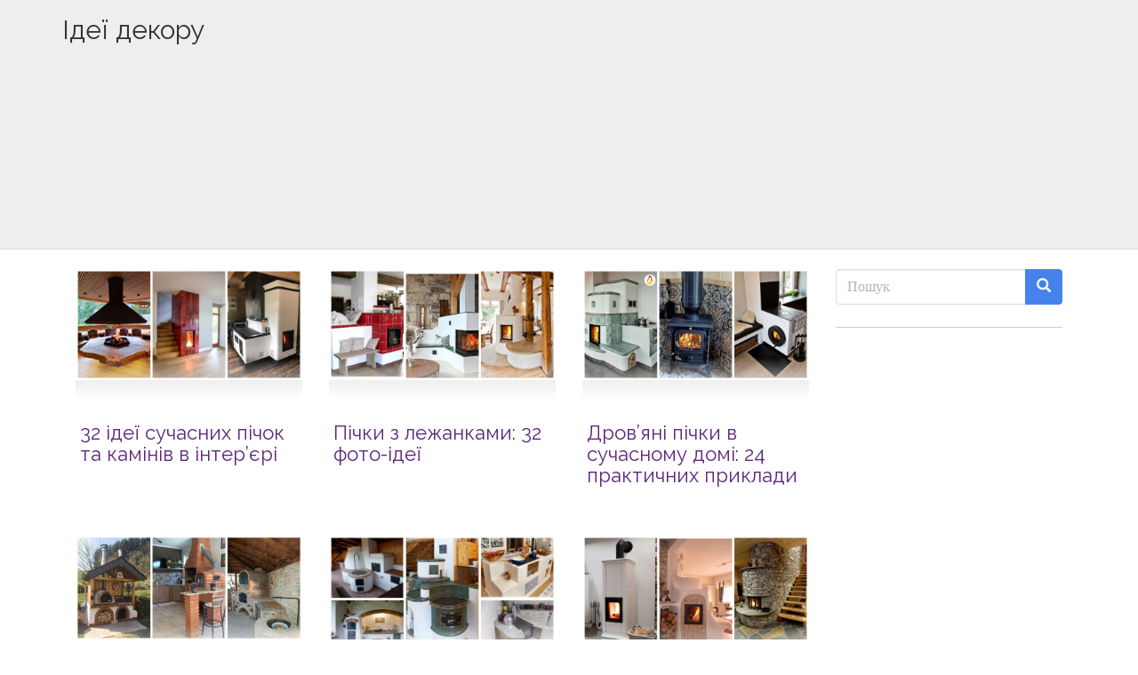

--- FILE ---
content_type: text/html; charset=UTF-8
request_url: https://idei-dekoru.com/tag/%D0%BF%D1%96%D1%87%D0%BA%D0%B8/
body_size: 12609
content:
<!DOCTYPE html>
<!--[if lt IE 7]> <html class="no-js lt-ie9 lt-ie8 lt-ie7" lang="uk"> <![endif]-->
<!--[if IE 7]> <html class="no-js lt-ie9 lt-ie8" lang="uk"> <![endif]-->
<!--[if IE 8]> <html class="no-js lt-ie9" lang="uk"> <![endif]-->
<!--[if gt IE 8]><!--> <html class="no-js" lang="uk"> <!--<![endif]-->
<head>
<meta charset="UTF-8">
<title>пічки Архіви - Ідеї декору</title>
<meta name="viewport" content="width=device-width, initial-scale=1.0">
<link rel="pingback" href="https://idei-dekoru.com/xmlrpc.php" />
<meta name='robots' content='index, follow, max-image-preview:large, max-snippet:-1, max-video-preview:-1' />
<style>img:is([sizes="auto" i], [sizes^="auto," i]) { contain-intrinsic-size: 3000px 1500px }</style>
<!--/ Open Graphite Start for Post ID: 161725 /-->
<meta property="og:locale" content="uk" />
<meta property="og:type" content="" />
<meta property="og:url" content="https://idei-dekoru.com/2024/08/08/32-%d1%96%d0%b4%d0%b5%d1%97-%d1%81%d1%83%d1%87%d0%b0%d1%81%d0%bd%d0%b8%d1%85-%d0%bf%d1%96%d1%87%d0%be%d0%ba-%d1%82%d0%b0-%d0%ba%d0%b0%d0%bc%d1%96%d0%bd%d1%96%d0%b2-%d0%b2-%d1%96%d0%bd%d1%82%d0%b5/" />
<meta property="og:title" content="32 ідеї сучасних пічок та камінів в інтер&#039;єрі" />
<meta property="og:description" content="" />
<meta property="og:site_name" content="Ідеї декору" />
<meta property="og:image" content="https://idei-dekoru.com/wp-content/uploads/2024/08/MyCollages-1-4-2.jpg" />
<meta property="og:image:width" content="1366" />
<meta property="og:image:height" content="668" />
<meta itemprop="description" content="" />
<meta itemprop="image" content="https://idei-dekoru.com/wp-content/uploads/2024/08/MyCollages-1-4-2.jpg" />
<meta name="twitter:card" content="summary" />
<meta name="twitter:url" content="https://idei-dekoru.com/2024/08/08/32-%d1%96%d0%b4%d0%b5%d1%97-%d1%81%d1%83%d1%87%d0%b0%d1%81%d0%bd%d0%b8%d1%85-%d0%bf%d1%96%d1%87%d0%be%d0%ba-%d1%82%d0%b0-%d0%ba%d0%b0%d0%bc%d1%96%d0%bd%d1%96%d0%b2-%d0%b2-%d1%96%d0%bd%d1%82%d0%b5/" />
<meta name="twitter:title" content="32 ідеї сучасних пічок та камінів в інтер&#039;єрі" />
<meta name="twitter:description" content="" />
<meta name="twitter:image" content="https://idei-dekoru.com/wp-content/uploads/2024/08/MyCollages-1-4-2.jpg" />
<meta name="twitter:site" content="Ідеї декору" />
<!--/ Open Graphite End /-->
<!-- This site is optimized with the Yoast SEO plugin v26.1.1 - https://yoast.com/wordpress/plugins/seo/ -->
<link rel="canonical" href="https://idei-dekoru.com/tag/пічки/" />
<meta property="og:locale" content="uk_UA" />
<meta property="og:type" content="article" />
<meta property="og:title" content="пічки Архіви - Ідеї декору" />
<meta property="og:url" content="https://idei-dekoru.com/tag/пічки/" />
<meta property="og:site_name" content="Ідеї декору" />
<meta name="twitter:card" content="summary_large_image" />
<script type="application/ld+json" class="yoast-schema-graph">{"@context":"https://schema.org","@graph":[{"@type":"CollectionPage","@id":"https://idei-dekoru.com/tag/%d0%bf%d1%96%d1%87%d0%ba%d0%b8/","url":"https://idei-dekoru.com/tag/%d0%bf%d1%96%d1%87%d0%ba%d0%b8/","name":"пічки Архіви - Ідеї декору","isPartOf":{"@id":"https://idei-dekoru.com/#website"},"primaryImageOfPage":{"@id":"https://idei-dekoru.com/tag/%d0%bf%d1%96%d1%87%d0%ba%d0%b8/#primaryimage"},"image":{"@id":"https://idei-dekoru.com/tag/%d0%bf%d1%96%d1%87%d0%ba%d0%b8/#primaryimage"},"thumbnailUrl":"https://idei-dekoru.com/wp-content/uploads/2024/08/MyCollages-1-4-2.jpg","breadcrumb":{"@id":"https://idei-dekoru.com/tag/%d0%bf%d1%96%d1%87%d0%ba%d0%b8/#breadcrumb"},"inLanguage":"uk"},{"@type":"ImageObject","inLanguage":"uk","@id":"https://idei-dekoru.com/tag/%d0%bf%d1%96%d1%87%d0%ba%d0%b8/#primaryimage","url":"https://idei-dekoru.com/wp-content/uploads/2024/08/MyCollages-1-4-2.jpg","contentUrl":"https://idei-dekoru.com/wp-content/uploads/2024/08/MyCollages-1-4-2.jpg","width":1366,"height":668},{"@type":"BreadcrumbList","@id":"https://idei-dekoru.com/tag/%d0%bf%d1%96%d1%87%d0%ba%d0%b8/#breadcrumb","itemListElement":[{"@type":"ListItem","position":1,"name":"Головна","item":"https://idei-dekoru.com/"},{"@type":"ListItem","position":2,"name":"пічки"}]},{"@type":"WebSite","@id":"https://idei-dekoru.com/#website","url":"https://idei-dekoru.com/","name":"Ідеї декору","description":"Креатив власноруч","publisher":{"@id":"https://idei-dekoru.com/#organization"},"potentialAction":[{"@type":"SearchAction","target":{"@type":"EntryPoint","urlTemplate":"https://idei-dekoru.com/?s={search_term_string}"},"query-input":{"@type":"PropertyValueSpecification","valueRequired":true,"valueName":"search_term_string"}}],"inLanguage":"uk"},{"@type":"Organization","@id":"https://idei-dekoru.com/#organization","name":"Ідеї декору","url":"https://idei-dekoru.com/","logo":{"@type":"ImageObject","inLanguage":"uk","@id":"https://idei-dekoru.com/#/schema/logo/image/","url":"https://idei-dekoru.com/wp-content/uploads/2025/07/idei-dekory.jpg","contentUrl":"https://idei-dekoru.com/wp-content/uploads/2025/07/idei-dekory.jpg","width":2048,"height":2048,"caption":"Ідеї декору"},"image":{"@id":"https://idei-dekoru.com/#/schema/logo/image/"},"sameAs":["https://www.facebook.com/samsobidesinger"]}]}</script>
<!-- / Yoast SEO plugin. -->
<link rel='dns-prefetch' href='//platform-api.sharethis.com' />
<link rel="alternate" type="application/rss+xml" title="Ідеї декору &raquo; стрічка" href="https://idei-dekoru.com/feed/" />
<link rel="alternate" type="application/rss+xml" title="Ідеї декору &raquo; Канал коментарів" href="https://idei-dekoru.com/comments/feed/" />
<link rel="alternate" type="application/rss+xml" title="Ідеї декору &raquo; пічки Канал теґу" href="https://idei-dekoru.com/tag/%d0%bf%d1%96%d1%87%d0%ba%d0%b8/feed/" />
<script type="text/javascript">
/* <![CDATA[ */
window._wpemojiSettings = {"baseUrl":"https:\/\/s.w.org\/images\/core\/emoji\/16.0.1\/72x72\/","ext":".png","svgUrl":"https:\/\/s.w.org\/images\/core\/emoji\/16.0.1\/svg\/","svgExt":".svg","source":{"concatemoji":"https:\/\/idei-dekoru.com\/wp-includes\/js\/wp-emoji-release.min.js?ver=6.8.3"}};
/*! This file is auto-generated */
!function(s,n){var o,i,e;function c(e){try{var t={supportTests:e,timestamp:(new Date).valueOf()};sessionStorage.setItem(o,JSON.stringify(t))}catch(e){}}function p(e,t,n){e.clearRect(0,0,e.canvas.width,e.canvas.height),e.fillText(t,0,0);var t=new Uint32Array(e.getImageData(0,0,e.canvas.width,e.canvas.height).data),a=(e.clearRect(0,0,e.canvas.width,e.canvas.height),e.fillText(n,0,0),new Uint32Array(e.getImageData(0,0,e.canvas.width,e.canvas.height).data));return t.every(function(e,t){return e===a[t]})}function u(e,t){e.clearRect(0,0,e.canvas.width,e.canvas.height),e.fillText(t,0,0);for(var n=e.getImageData(16,16,1,1),a=0;a<n.data.length;a++)if(0!==n.data[a])return!1;return!0}function f(e,t,n,a){switch(t){case"flag":return n(e,"\ud83c\udff3\ufe0f\u200d\u26a7\ufe0f","\ud83c\udff3\ufe0f\u200b\u26a7\ufe0f")?!1:!n(e,"\ud83c\udde8\ud83c\uddf6","\ud83c\udde8\u200b\ud83c\uddf6")&&!n(e,"\ud83c\udff4\udb40\udc67\udb40\udc62\udb40\udc65\udb40\udc6e\udb40\udc67\udb40\udc7f","\ud83c\udff4\u200b\udb40\udc67\u200b\udb40\udc62\u200b\udb40\udc65\u200b\udb40\udc6e\u200b\udb40\udc67\u200b\udb40\udc7f");case"emoji":return!a(e,"\ud83e\udedf")}return!1}function g(e,t,n,a){var r="undefined"!=typeof WorkerGlobalScope&&self instanceof WorkerGlobalScope?new OffscreenCanvas(300,150):s.createElement("canvas"),o=r.getContext("2d",{willReadFrequently:!0}),i=(o.textBaseline="top",o.font="600 32px Arial",{});return e.forEach(function(e){i[e]=t(o,e,n,a)}),i}function t(e){var t=s.createElement("script");t.src=e,t.defer=!0,s.head.appendChild(t)}"undefined"!=typeof Promise&&(o="wpEmojiSettingsSupports",i=["flag","emoji"],n.supports={everything:!0,everythingExceptFlag:!0},e=new Promise(function(e){s.addEventListener("DOMContentLoaded",e,{once:!0})}),new Promise(function(t){var n=function(){try{var e=JSON.parse(sessionStorage.getItem(o));if("object"==typeof e&&"number"==typeof e.timestamp&&(new Date).valueOf()<e.timestamp+604800&&"object"==typeof e.supportTests)return e.supportTests}catch(e){}return null}();if(!n){if("undefined"!=typeof Worker&&"undefined"!=typeof OffscreenCanvas&&"undefined"!=typeof URL&&URL.createObjectURL&&"undefined"!=typeof Blob)try{var e="postMessage("+g.toString()+"("+[JSON.stringify(i),f.toString(),p.toString(),u.toString()].join(",")+"));",a=new Blob([e],{type:"text/javascript"}),r=new Worker(URL.createObjectURL(a),{name:"wpTestEmojiSupports"});return void(r.onmessage=function(e){c(n=e.data),r.terminate(),t(n)})}catch(e){}c(n=g(i,f,p,u))}t(n)}).then(function(e){for(var t in e)n.supports[t]=e[t],n.supports.everything=n.supports.everything&&n.supports[t],"flag"!==t&&(n.supports.everythingExceptFlag=n.supports.everythingExceptFlag&&n.supports[t]);n.supports.everythingExceptFlag=n.supports.everythingExceptFlag&&!n.supports.flag,n.DOMReady=!1,n.readyCallback=function(){n.DOMReady=!0}}).then(function(){return e}).then(function(){var e;n.supports.everything||(n.readyCallback(),(e=n.source||{}).concatemoji?t(e.concatemoji):e.wpemoji&&e.twemoji&&(t(e.twemoji),t(e.wpemoji)))}))}((window,document),window._wpemojiSettings);
/* ]]> */
</script>
<style id='wp-emoji-styles-inline-css' type='text/css'>
img.wp-smiley, img.emoji {
display: inline !important;
border: none !important;
box-shadow: none !important;
height: 1em !important;
width: 1em !important;
margin: 0 0.07em !important;
vertical-align: -0.1em !important;
background: none !important;
padding: 0 !important;
}
</style>
<!-- <link rel='stylesheet' id='wp-block-library-css' href='https://idei-dekoru.com/wp-includes/css/dist/block-library/style.min.css?ver=6.8.3' type='text/css' media='all' /> -->
<link rel="stylesheet" type="text/css" href="//idei-dekoru.com/wp-content/cache/wpfc-minified/1o1ce8nk/biyaz.css" media="all"/>
<style id='classic-theme-styles-inline-css' type='text/css'>
/*! This file is auto-generated */
.wp-block-button__link{color:#fff;background-color:#32373c;border-radius:9999px;box-shadow:none;text-decoration:none;padding:calc(.667em + 2px) calc(1.333em + 2px);font-size:1.125em}.wp-block-file__button{background:#32373c;color:#fff;text-decoration:none}
</style>
<style id='global-styles-inline-css' type='text/css'>
:root{--wp--preset--aspect-ratio--square: 1;--wp--preset--aspect-ratio--4-3: 4/3;--wp--preset--aspect-ratio--3-4: 3/4;--wp--preset--aspect-ratio--3-2: 3/2;--wp--preset--aspect-ratio--2-3: 2/3;--wp--preset--aspect-ratio--16-9: 16/9;--wp--preset--aspect-ratio--9-16: 9/16;--wp--preset--color--black: #000000;--wp--preset--color--cyan-bluish-gray: #abb8c3;--wp--preset--color--white: #ffffff;--wp--preset--color--pale-pink: #f78da7;--wp--preset--color--vivid-red: #cf2e2e;--wp--preset--color--luminous-vivid-orange: #ff6900;--wp--preset--color--luminous-vivid-amber: #fcb900;--wp--preset--color--light-green-cyan: #7bdcb5;--wp--preset--color--vivid-green-cyan: #00d084;--wp--preset--color--pale-cyan-blue: #8ed1fc;--wp--preset--color--vivid-cyan-blue: #0693e3;--wp--preset--color--vivid-purple: #9b51e0;--wp--preset--gradient--vivid-cyan-blue-to-vivid-purple: linear-gradient(135deg,rgba(6,147,227,1) 0%,rgb(155,81,224) 100%);--wp--preset--gradient--light-green-cyan-to-vivid-green-cyan: linear-gradient(135deg,rgb(122,220,180) 0%,rgb(0,208,130) 100%);--wp--preset--gradient--luminous-vivid-amber-to-luminous-vivid-orange: linear-gradient(135deg,rgba(252,185,0,1) 0%,rgba(255,105,0,1) 100%);--wp--preset--gradient--luminous-vivid-orange-to-vivid-red: linear-gradient(135deg,rgba(255,105,0,1) 0%,rgb(207,46,46) 100%);--wp--preset--gradient--very-light-gray-to-cyan-bluish-gray: linear-gradient(135deg,rgb(238,238,238) 0%,rgb(169,184,195) 100%);--wp--preset--gradient--cool-to-warm-spectrum: linear-gradient(135deg,rgb(74,234,220) 0%,rgb(151,120,209) 20%,rgb(207,42,186) 40%,rgb(238,44,130) 60%,rgb(251,105,98) 80%,rgb(254,248,76) 100%);--wp--preset--gradient--blush-light-purple: linear-gradient(135deg,rgb(255,206,236) 0%,rgb(152,150,240) 100%);--wp--preset--gradient--blush-bordeaux: linear-gradient(135deg,rgb(254,205,165) 0%,rgb(254,45,45) 50%,rgb(107,0,62) 100%);--wp--preset--gradient--luminous-dusk: linear-gradient(135deg,rgb(255,203,112) 0%,rgb(199,81,192) 50%,rgb(65,88,208) 100%);--wp--preset--gradient--pale-ocean: linear-gradient(135deg,rgb(255,245,203) 0%,rgb(182,227,212) 50%,rgb(51,167,181) 100%);--wp--preset--gradient--electric-grass: linear-gradient(135deg,rgb(202,248,128) 0%,rgb(113,206,126) 100%);--wp--preset--gradient--midnight: linear-gradient(135deg,rgb(2,3,129) 0%,rgb(40,116,252) 100%);--wp--preset--font-size--small: 13px;--wp--preset--font-size--medium: 20px;--wp--preset--font-size--large: 36px;--wp--preset--font-size--x-large: 42px;--wp--preset--spacing--20: 0.44rem;--wp--preset--spacing--30: 0.67rem;--wp--preset--spacing--40: 1rem;--wp--preset--spacing--50: 1.5rem;--wp--preset--spacing--60: 2.25rem;--wp--preset--spacing--70: 3.38rem;--wp--preset--spacing--80: 5.06rem;--wp--preset--shadow--natural: 6px 6px 9px rgba(0, 0, 0, 0.2);--wp--preset--shadow--deep: 12px 12px 50px rgba(0, 0, 0, 0.4);--wp--preset--shadow--sharp: 6px 6px 0px rgba(0, 0, 0, 0.2);--wp--preset--shadow--outlined: 6px 6px 0px -3px rgba(255, 255, 255, 1), 6px 6px rgba(0, 0, 0, 1);--wp--preset--shadow--crisp: 6px 6px 0px rgba(0, 0, 0, 1);}:where(.is-layout-flex){gap: 0.5em;}:where(.is-layout-grid){gap: 0.5em;}body .is-layout-flex{display: flex;}.is-layout-flex{flex-wrap: wrap;align-items: center;}.is-layout-flex > :is(*, div){margin: 0;}body .is-layout-grid{display: grid;}.is-layout-grid > :is(*, div){margin: 0;}:where(.wp-block-columns.is-layout-flex){gap: 2em;}:where(.wp-block-columns.is-layout-grid){gap: 2em;}:where(.wp-block-post-template.is-layout-flex){gap: 1.25em;}:where(.wp-block-post-template.is-layout-grid){gap: 1.25em;}.has-black-color{color: var(--wp--preset--color--black) !important;}.has-cyan-bluish-gray-color{color: var(--wp--preset--color--cyan-bluish-gray) !important;}.has-white-color{color: var(--wp--preset--color--white) !important;}.has-pale-pink-color{color: var(--wp--preset--color--pale-pink) !important;}.has-vivid-red-color{color: var(--wp--preset--color--vivid-red) !important;}.has-luminous-vivid-orange-color{color: var(--wp--preset--color--luminous-vivid-orange) !important;}.has-luminous-vivid-amber-color{color: var(--wp--preset--color--luminous-vivid-amber) !important;}.has-light-green-cyan-color{color: var(--wp--preset--color--light-green-cyan) !important;}.has-vivid-green-cyan-color{color: var(--wp--preset--color--vivid-green-cyan) !important;}.has-pale-cyan-blue-color{color: var(--wp--preset--color--pale-cyan-blue) !important;}.has-vivid-cyan-blue-color{color: var(--wp--preset--color--vivid-cyan-blue) !important;}.has-vivid-purple-color{color: var(--wp--preset--color--vivid-purple) !important;}.has-black-background-color{background-color: var(--wp--preset--color--black) !important;}.has-cyan-bluish-gray-background-color{background-color: var(--wp--preset--color--cyan-bluish-gray) !important;}.has-white-background-color{background-color: var(--wp--preset--color--white) !important;}.has-pale-pink-background-color{background-color: var(--wp--preset--color--pale-pink) !important;}.has-vivid-red-background-color{background-color: var(--wp--preset--color--vivid-red) !important;}.has-luminous-vivid-orange-background-color{background-color: var(--wp--preset--color--luminous-vivid-orange) !important;}.has-luminous-vivid-amber-background-color{background-color: var(--wp--preset--color--luminous-vivid-amber) !important;}.has-light-green-cyan-background-color{background-color: var(--wp--preset--color--light-green-cyan) !important;}.has-vivid-green-cyan-background-color{background-color: var(--wp--preset--color--vivid-green-cyan) !important;}.has-pale-cyan-blue-background-color{background-color: var(--wp--preset--color--pale-cyan-blue) !important;}.has-vivid-cyan-blue-background-color{background-color: var(--wp--preset--color--vivid-cyan-blue) !important;}.has-vivid-purple-background-color{background-color: var(--wp--preset--color--vivid-purple) !important;}.has-black-border-color{border-color: var(--wp--preset--color--black) !important;}.has-cyan-bluish-gray-border-color{border-color: var(--wp--preset--color--cyan-bluish-gray) !important;}.has-white-border-color{border-color: var(--wp--preset--color--white) !important;}.has-pale-pink-border-color{border-color: var(--wp--preset--color--pale-pink) !important;}.has-vivid-red-border-color{border-color: var(--wp--preset--color--vivid-red) !important;}.has-luminous-vivid-orange-border-color{border-color: var(--wp--preset--color--luminous-vivid-orange) !important;}.has-luminous-vivid-amber-border-color{border-color: var(--wp--preset--color--luminous-vivid-amber) !important;}.has-light-green-cyan-border-color{border-color: var(--wp--preset--color--light-green-cyan) !important;}.has-vivid-green-cyan-border-color{border-color: var(--wp--preset--color--vivid-green-cyan) !important;}.has-pale-cyan-blue-border-color{border-color: var(--wp--preset--color--pale-cyan-blue) !important;}.has-vivid-cyan-blue-border-color{border-color: var(--wp--preset--color--vivid-cyan-blue) !important;}.has-vivid-purple-border-color{border-color: var(--wp--preset--color--vivid-purple) !important;}.has-vivid-cyan-blue-to-vivid-purple-gradient-background{background: var(--wp--preset--gradient--vivid-cyan-blue-to-vivid-purple) !important;}.has-light-green-cyan-to-vivid-green-cyan-gradient-background{background: var(--wp--preset--gradient--light-green-cyan-to-vivid-green-cyan) !important;}.has-luminous-vivid-amber-to-luminous-vivid-orange-gradient-background{background: var(--wp--preset--gradient--luminous-vivid-amber-to-luminous-vivid-orange) !important;}.has-luminous-vivid-orange-to-vivid-red-gradient-background{background: var(--wp--preset--gradient--luminous-vivid-orange-to-vivid-red) !important;}.has-very-light-gray-to-cyan-bluish-gray-gradient-background{background: var(--wp--preset--gradient--very-light-gray-to-cyan-bluish-gray) !important;}.has-cool-to-warm-spectrum-gradient-background{background: var(--wp--preset--gradient--cool-to-warm-spectrum) !important;}.has-blush-light-purple-gradient-background{background: var(--wp--preset--gradient--blush-light-purple) !important;}.has-blush-bordeaux-gradient-background{background: var(--wp--preset--gradient--blush-bordeaux) !important;}.has-luminous-dusk-gradient-background{background: var(--wp--preset--gradient--luminous-dusk) !important;}.has-pale-ocean-gradient-background{background: var(--wp--preset--gradient--pale-ocean) !important;}.has-electric-grass-gradient-background{background: var(--wp--preset--gradient--electric-grass) !important;}.has-midnight-gradient-background{background: var(--wp--preset--gradient--midnight) !important;}.has-small-font-size{font-size: var(--wp--preset--font-size--small) !important;}.has-medium-font-size{font-size: var(--wp--preset--font-size--medium) !important;}.has-large-font-size{font-size: var(--wp--preset--font-size--large) !important;}.has-x-large-font-size{font-size: var(--wp--preset--font-size--x-large) !important;}
:where(.wp-block-post-template.is-layout-flex){gap: 1.25em;}:where(.wp-block-post-template.is-layout-grid){gap: 1.25em;}
:where(.wp-block-columns.is-layout-flex){gap: 2em;}:where(.wp-block-columns.is-layout-grid){gap: 2em;}
:root :where(.wp-block-pullquote){font-size: 1.5em;line-height: 1.6;}
</style>
<!-- <link rel='stylesheet' id='share-this-share-buttons-sticky-css' href='https://idei-dekoru.com/wp-content/plugins/sharethis-share-buttons/css/mu-style.css?ver=1760193456' type='text/css' media='all' /> -->
<!-- <link rel='stylesheet' id='future-css-bootstrap-css' href='https://idei-dekoru.com/wp-content/themes/future/lib/css/bootstrap.css?ver=6.8.3' type='text/css' media='all' /> -->
<!-- <link rel='stylesheet' id='future-css-style-css' href='https://idei-dekoru.com/wp-content/themes/future/style.css?ver=6.8.3' type='text/css' media='all' /> -->
<!-- <link rel='stylesheet' id='__EPYT__style-css' href='https://idei-dekoru.com/wp-content/plugins/youtube-embed-plus/styles/ytprefs.min.css?ver=14.2.3' type='text/css' media='all' /> -->
<link rel="stylesheet" type="text/css" href="//idei-dekoru.com/wp-content/cache/wpfc-minified/200e6tsm/biyaz.css" media="all"/>
<style id='__EPYT__style-inline-css' type='text/css'>
.epyt-gallery-thumb {
width: 33.333%;
}
</style>
<script type="text/javascript" src="//platform-api.sharethis.com/js/sharethis.js?ver=2.3.6#property=59cc894855a6eb001239a06c&amp;product=sticky-buttons&amp;source=sharethis-share-buttons-wordpress" id="share-this-share-buttons-mu-js"></script>
<script src='//idei-dekoru.com/wp-content/cache/wpfc-minified/kaigtag0/biyaz.js' type="text/javascript"></script>
<!-- <script type="text/javascript" src="https://idei-dekoru.com/wp-includes/js/jquery/jquery.min.js?ver=3.7.1" id="jquery-core-js"></script> -->
<!-- <script type="text/javascript" src="https://idei-dekoru.com/wp-includes/js/jquery/jquery-migrate.min.js?ver=3.4.1" id="jquery-migrate-js"></script> -->
<script type="text/javascript" id="__ytprefs__-js-extra">
/* <![CDATA[ */
var _EPYT_ = {"ajaxurl":"https:\/\/idei-dekoru.com\/wp-admin\/admin-ajax.php","security":"44a2e4e7e1","gallery_scrolloffset":"20","eppathtoscripts":"https:\/\/idei-dekoru.com\/wp-content\/plugins\/youtube-embed-plus\/scripts\/","eppath":"https:\/\/idei-dekoru.com\/wp-content\/plugins\/youtube-embed-plus\/","epresponsiveselector":"[\"iframe.__youtube_prefs_widget__\"]","epdovol":"1","version":"14.2.3","evselector":"iframe.__youtube_prefs__[src], iframe[src*=\"youtube.com\/embed\/\"], iframe[src*=\"youtube-nocookie.com\/embed\/\"]","ajax_compat":"","maxres_facade":"eager","ytapi_load":"light","pause_others":"","stopMobileBuffer":"1","facade_mode":"","not_live_on_channel":""};
/* ]]> */
</script>
<script src='//idei-dekoru.com/wp-content/cache/wpfc-minified/2emo8tnx/biyaz.js' type="text/javascript"></script>
<!-- <script type="text/javascript" src="https://idei-dekoru.com/wp-content/plugins/youtube-embed-plus/scripts/ytprefs.min.js?ver=14.2.3" id="__ytprefs__-js"></script> -->
<link rel="https://api.w.org/" href="https://idei-dekoru.com/wp-json/" /><link rel="alternate" title="JSON" type="application/json" href="https://idei-dekoru.com/wp-json/wp/v2/tags/979" /><link rel="EditURI" type="application/rsd+xml" title="RSD" href="https://idei-dekoru.com/xmlrpc.php?rsd" />
<meta name="generator" content="WordPress 6.8.3" />
<!--[if lt IE 9]>
<script src="https://idei-dekoru.com/wp-content/themes/future/lib/js/respond.min.js"></script>
<![endif]-->
<link rel="icon" href="https://idei-dekoru.com/wp-content/uploads/2022/06/cropped-Decor_PNG-32x32.jpg" sizes="32x32" />
<link rel="icon" href="https://idei-dekoru.com/wp-content/uploads/2022/06/cropped-Decor_PNG-192x192.jpg" sizes="192x192" />
<link rel="apple-touch-icon" href="https://idei-dekoru.com/wp-content/uploads/2022/06/cropped-Decor_PNG-180x180.jpg" />
<meta name="msapplication-TileImage" content="https://idei-dekoru.com/wp-content/uploads/2022/06/cropped-Decor_PNG-270x270.jpg" />
<script async src="//pagead2.googlesyndication.com/pagead/js/adsbygoogle.js"></script>
</head>
<body class="archive tag tag-979 wp-theme-future" itemscope="itemscope" itemtype="http://schema.org/WebPage">
<div class="site-wrapper">
<header class="site-header" role="banner" itemscope="itemscope" itemtype="http://schema.org/WPHeader">
<nav class="navbar navbar-static-top navbar-inverse" role="navigation" itemscope="itemscope" itemtype="http://schema.org/SiteNavigationElement" style="hieght:350px">
<div class="container">
<div class="navbar-header">
<button type="button" class="navbar-toggle" data-toggle="collapse" data-target=".navbar-header-collapse">
<span class="sr-only">Toggle navigation</span>
<span class="icon-bar"></span>
<span class="icon-bar"></span>
<span class="icon-bar"></span>
</button>
<a class="navbar-brand" itemprop="headline" href="https://idei-dekoru.com/" title="Ідеї декору" rel="home">Ідеї декору</a>
</div>
<div>
<style>
.top-banner {
min-height: 300px;
}
@media (min-width: 768px) {
.top-banner {
min-height: 350px;
}
}
</style>
<div class="top-banner">
<!-- atf_980x120.php -->
<ins class="adsbygoogle"
style="display:block"
data-ad-client="ca-pub-4795749384788339"
data-ad-slot="1629105544"
data-ad-format="auto"
data-full-width-responsive="true"></ins>
<script>
(adsbygoogle = window.adsbygoogle || []).push({});
</script>
</div>
</div>
</div>
</nav>
</header>
<!---->
<!--<section class="loop-meta">-->
<!--  <div class="container">-->
<!--    <div class="row">    -->
<!--      <div class="col-lg-12">-->
<!--        <div class="loop-meta-title">--><!--</div>-->
<!--        <div class="loop-meta-description">--><!--</div>          -->
<!--      </div>-->
<!--    </div>-->
<!--  </div>-->
<!--</section>-->
<!---->
<!---->
<!--<section class="loop-meta">-->
<!--  <div class="container">-->
<!--    <div class="row">    -->
<!--      <div class="col-lg-12">-->
<!--        <div class="loop-meta-title">--><!--</div>-->
<!--        <div class="loop-meta-description">--><!--</div>          -->
<!--      </div>-->
<!--    </div>-->
<!--  </div>-->
<!--</section>-->
<!---->
<!---->
<!--<section class="loop-meta">-->
<!--  <div class="container">-->
<!--    <div class="row">    -->
<!--      <div class="col-lg-12">-->
<!--        <div class="loop-meta-title">--><!--</div>-->
<!--        <div class="loop-meta-description">--><!--</div>          -->
<!--      </div>-->
<!--    </div>-->
<!--  </div>-->
<!--</section>-->
<!---->
<!---->
<!--<section class="loop-meta">-->
<!--  <div class="container">-->
<!--    <div class="row">    -->
<!--      <div class="col-lg-12">-->
<!--        <div class="loop-meta-title">--><!--</div>-->
<!--        <div class="loop-meta-description">--><!--</div>-->
<!--      </div>-->
<!--    </div>-->
<!--  </div>-->
<!--</section>-->
<!---->
<!---->
<!--<section class="loop-meta">-->
<!--  <div class="container">-->
<!--    <div class="row">    -->
<!--      <div class="col-lg-12">-->
<!--        <div class="loop-meta-title">--><!--</div>-->
<!--        <div class="loop-meta-description">--><!--</div>          -->
<!--      </div>-->
<!--    </div>-->
<!--  </div>-->
<!--</section>-->
<!---->
<!---->
<!--<section class="loop-meta">-->
<!--  <div class="container">-->
<!--    <div class="row">    -->
<!--      <div class="col-lg-12">-->
<!--        <div class="loop-meta-title">--><!--</div>-->
<!--        <div class="loop-meta-description">--><!--</div>          -->
<!--      </div>-->
<!--    </div>-->
<!--  </div>-->
<!--</section>-->
<!---->
<!---->
<!--<section class="loop-meta">-->
<!--  <div class="container">-->
<!--    <div class="row">    -->
<!--      <div class="col-lg-12">-->
<!--        <div class="loop-meta-title">--><!--</div>-->
<!--        <div class="loop-meta-description">--><!--</div>          -->
<!--      </div>-->
<!--    </div>-->
<!--  </div>-->
<!--</section>-->
<!---->
<!---->
<!--<section class="loop-meta">-->
<!--  <div class="container">-->
<!--    <div class="row">    -->
<!--      <div class="col-lg-12">-->
<!--        <div class="loop-meta-title">--><!--</div>-->
<!--        <div class="loop-meta-description">--><!--</div>          -->
<!--      </div>-->
<!--    </div>-->
<!--  </div>-->
<!--</section>-->
<!---->
<!---->
<!--<section class="loop-meta">-->
<!--  <div class="container">-->
<!--    <div class="row">    -->
<!--      <div class="col-lg-12">-->
<!--        <div class="loop-meta-title">--><!--</div>-->
<!--        <div class="loop-meta-description">--><!--</div>          -->
<!--      </div>-->
<!--    </div>-->
<!--  </div>-->
<!--</section>-->
<!---->
<!---->
<!--<section class="loop-meta">-->
<!--  <div class="container">-->
<!--    <div class="row">    -->
<!--      <div class="col-lg-12">-->
<!--        <div class="loop-meta-title">--><!--</div>          -->
<!--      </div>-->
<!--    </div>-->
<!--  </div>-->
<!--</section>-->
<!---->
<div class="content-sidebar-wrapper">
<div class="container">
<div class="col-lg-9 col-md-9 col-sm-8 col-xs-12">
<main class="content" role="main" itemprop="mainContentOfPage" itemscope="itemscope"
itemtype="http://schema.org/Blog">
<div class="row">
<div class="col-md-4 col-sm-6 col-xs-12">
<div class="index-content-wrapper">
<a href="https://idei-dekoru.com/2024/08/08/32-%d1%96%d0%b4%d0%b5%d1%97-%d1%81%d1%83%d1%87%d0%b0%d1%81%d0%bd%d0%b8%d1%85-%d0%bf%d1%96%d1%87%d0%be%d0%ba-%d1%82%d0%b0-%d0%ba%d0%b0%d0%bc%d1%96%d0%bd%d1%96%d0%b2-%d0%b2-%d1%96%d0%bd%d1%82%d0%b5/">
<img width="1366" height="668" src="https://idei-dekoru.com/wp-content/uploads/2024/08/MyCollages-1-4-2.jpg" class="img-responsive" alt="" decoding="async" fetchpriority="high" srcset="https://idei-dekoru.com/wp-content/uploads/2024/08/MyCollages-1-4-2.jpg 1366w, https://idei-dekoru.com/wp-content/uploads/2024/08/MyCollages-1-4-2-300x147.jpg 300w, https://idei-dekoru.com/wp-content/uploads/2024/08/MyCollages-1-4-2-1024x501.jpg 1024w, https://idei-dekoru.com/wp-content/uploads/2024/08/MyCollages-1-4-2-768x376.jpg 768w" sizes="(max-width: 1366px) 100vw, 1366px" />        </a>
<a href="https://idei-dekoru.com/2024/08/08/32-%d1%96%d0%b4%d0%b5%d1%97-%d1%81%d1%83%d1%87%d0%b0%d1%81%d0%bd%d0%b8%d1%85-%d0%bf%d1%96%d1%87%d0%be%d0%ba-%d1%82%d0%b0-%d0%ba%d0%b0%d0%bc%d1%96%d0%bd%d1%96%d0%b2-%d0%b2-%d1%96%d0%bd%d1%82%d0%b5/" title="Permalink to 32 ідеї сучасних пічок та камінів в інтер&#8217;єрі" rel="bookmark">
<div class="index-content-title-wrapper">
<h2 itemprop="headline">32 ідеї сучасних пічок та камінів в інтер&#8217;єрі</h2>
</div>
</a>
</div>
</div>
<div class="col-md-4 col-sm-6 col-xs-12">
<div class="index-content-wrapper">
<a href="https://idei-dekoru.com/2024/08/02/%d0%bf%d1%96%d1%87%d0%ba%d0%b8-%d0%b7-%d0%bb%d0%b5%d0%b6%d0%b0%d0%bd%d0%ba%d0%b0%d0%bc%d0%b8-32-%d1%84%d0%be%d1%82%d0%be-%d1%96%d0%b4%d0%b5%d1%97/">
<img width="1366" height="668" src="https://idei-dekoru.com/wp-content/uploads/2024/08/MyCollages-1-19.jpg" class="img-responsive" alt="" decoding="async" srcset="https://idei-dekoru.com/wp-content/uploads/2024/08/MyCollages-1-19.jpg 1366w, https://idei-dekoru.com/wp-content/uploads/2024/08/MyCollages-1-19-300x147.jpg 300w, https://idei-dekoru.com/wp-content/uploads/2024/08/MyCollages-1-19-1024x501.jpg 1024w, https://idei-dekoru.com/wp-content/uploads/2024/08/MyCollages-1-19-768x376.jpg 768w" sizes="(max-width: 1366px) 100vw, 1366px" />        </a>
<a href="https://idei-dekoru.com/2024/08/02/%d0%bf%d1%96%d1%87%d0%ba%d0%b8-%d0%b7-%d0%bb%d0%b5%d0%b6%d0%b0%d0%bd%d0%ba%d0%b0%d0%bc%d0%b8-32-%d1%84%d0%be%d1%82%d0%be-%d1%96%d0%b4%d0%b5%d1%97/" title="Permalink to Пічки з лежанками: 32 фото-ідеї" rel="bookmark">
<div class="index-content-title-wrapper">
<h2 itemprop="headline">Пічки з лежанками: 32 фото-ідеї</h2>
</div>
</a>
</div>
</div>
<div class="col-md-4 col-sm-6 col-xs-12">
<div class="index-content-wrapper">
<a href="https://idei-dekoru.com/2024/07/12/%d0%b4%d1%80%d0%be%d0%b2%d1%8f%d0%bd%d1%96-%d0%bf%d1%96%d1%87%d0%ba%d0%b8-%d0%b2-%d1%81%d1%83%d1%87%d0%b0%d1%81%d0%bd%d0%be%d0%bc%d1%83-%d0%b4%d0%be%d0%bc%d1%96-24-%d0%bf%d1%80%d0%b0%d0%ba%d1%82/">
<img width="1366" height="668" src="https://idei-dekoru.com/wp-content/uploads/2024/07/MyCollages-1-6-3.jpg" class="img-responsive" alt="" decoding="async" srcset="https://idei-dekoru.com/wp-content/uploads/2024/07/MyCollages-1-6-3.jpg 1366w, https://idei-dekoru.com/wp-content/uploads/2024/07/MyCollages-1-6-3-300x147.jpg 300w, https://idei-dekoru.com/wp-content/uploads/2024/07/MyCollages-1-6-3-1024x501.jpg 1024w, https://idei-dekoru.com/wp-content/uploads/2024/07/MyCollages-1-6-3-768x376.jpg 768w" sizes="(max-width: 1366px) 100vw, 1366px" />        </a>
<a href="https://idei-dekoru.com/2024/07/12/%d0%b4%d1%80%d0%be%d0%b2%d1%8f%d0%bd%d1%96-%d0%bf%d1%96%d1%87%d0%ba%d0%b8-%d0%b2-%d1%81%d1%83%d1%87%d0%b0%d1%81%d0%bd%d0%be%d0%bc%d1%83-%d0%b4%d0%be%d0%bc%d1%96-24-%d0%bf%d1%80%d0%b0%d0%ba%d1%82/" title="Permalink to Дров&#8217;яні пічки в сучасному домі: 24 практичних приклади" rel="bookmark">
<div class="index-content-title-wrapper">
<h2 itemprop="headline">Дров&#8217;яні пічки в сучасному домі: 24 практичних приклади</h2>
</div>
</a>
</div>
</div>
<div class="col-md-4 col-sm-6 col-xs-12">
<div class="index-content-wrapper">
<a href="https://idei-dekoru.com/2024/06/06/%d0%bb%d1%96%d1%82%d0%bd%d1%8f-%d0%ba%d1%83%d1%85%d0%bd%d1%8f-34-%d0%bf%d1%80%d0%b8%d0%ba%d0%bb%d0%b0%d0%b4%d0%b8-%d1%96%d0%b4%d0%b5%d0%b0%d0%bb%d1%8c%d0%bd%d0%be%d0%b3%d0%be-%d0%bf%d0%bb%d0%b0%d0%bd/">
<img width="1366" height="634" src="https://idei-dekoru.com/wp-content/uploads/2024/06/MyCollages-38.jpg" class="img-responsive" alt="" decoding="async" loading="lazy" srcset="https://idei-dekoru.com/wp-content/uploads/2024/06/MyCollages-38.jpg 1366w, https://idei-dekoru.com/wp-content/uploads/2024/06/MyCollages-38-300x139.jpg 300w, https://idei-dekoru.com/wp-content/uploads/2024/06/MyCollages-38-1024x475.jpg 1024w, https://idei-dekoru.com/wp-content/uploads/2024/06/MyCollages-38-768x356.jpg 768w" sizes="auto, (max-width: 1366px) 100vw, 1366px" />        </a>
<a href="https://idei-dekoru.com/2024/06/06/%d0%bb%d1%96%d1%82%d0%bd%d1%8f-%d0%ba%d1%83%d1%85%d0%bd%d1%8f-34-%d0%bf%d1%80%d0%b8%d0%ba%d0%bb%d0%b0%d0%b4%d0%b8-%d1%96%d0%b4%d0%b5%d0%b0%d0%bb%d1%8c%d0%bd%d0%be%d0%b3%d0%be-%d0%bf%d0%bb%d0%b0%d0%bd/" title="Permalink to Літня кухня: 34 приклади ідеального планування" rel="bookmark">
<div class="index-content-title-wrapper">
<h2 itemprop="headline">Літня кухня: 34 приклади ідеального планування</h2>
</div>
</a>
</div>
</div>
<div class="col-md-4 col-sm-6 col-xs-12">
<div class="index-content-wrapper">
<a href="https://idei-dekoru.com/2019/03/23/%d0%ba%d1%83%d1%85%d0%be%d0%bd%d0%bd%d1%96-%d0%bf%d1%96%d1%87%d0%ba%d0%b8-%d0%b4%d0%bb%d1%8f-%d0%bf%d1%80%d0%b8%d0%b2%d0%b0%d1%82%d0%bd%d0%be%d0%b3%d0%be-%d0%b4%d0%be%d0%bc%d1%83-%d1%82%d0%b0-%d0%b4/">
<img width="600" height="337" src="https://idei-dekoru.com/wp-content/uploads/2019/03/111-1.jpg" class="img-responsive" alt="" decoding="async" loading="lazy" srcset="https://idei-dekoru.com/wp-content/uploads/2019/03/111-1.jpg 600w, https://idei-dekoru.com/wp-content/uploads/2019/03/111-1-300x169.jpg 300w" sizes="auto, (max-width: 600px) 100vw, 600px" />        </a>
<a href="https://idei-dekoru.com/2019/03/23/%d0%ba%d1%83%d1%85%d0%be%d0%bd%d0%bd%d1%96-%d0%bf%d1%96%d1%87%d0%ba%d0%b8-%d0%b4%d0%bb%d1%8f-%d0%bf%d1%80%d0%b8%d0%b2%d0%b0%d1%82%d0%bd%d0%be%d0%b3%d0%be-%d0%b4%d0%be%d0%bc%d1%83-%d1%82%d0%b0-%d0%b4/" title="Permalink to Кухонні пічки для приватного дому та дачі: 30 цікавих рішень" rel="bookmark">
<div class="index-content-title-wrapper">
<h2 itemprop="headline">Кухонні пічки для приватного дому та дачі: 30 цікавих рішень</h2>
</div>
</a>
</div>
</div>
<div class="col-md-4 col-sm-6 col-xs-12">
<div class="index-content-wrapper">
<a href="https://idei-dekoru.com/2018/10/20/40-%d1%96%d0%b4%d0%b5%d0%b9-%d0%bf%d1%96%d1%87%d0%be%d0%ba/">
<img width="2732" height="1536" src="https://idei-dekoru.com/wp-content/uploads/2018/10/пппп-1.jpg" class="img-responsive" alt="" decoding="async" loading="lazy" srcset="https://idei-dekoru.com/wp-content/uploads/2018/10/пппп-1.jpg 2732w, https://idei-dekoru.com/wp-content/uploads/2018/10/пппп-1-300x169.jpg 300w, https://idei-dekoru.com/wp-content/uploads/2018/10/пппп-1-768x432.jpg 768w, https://idei-dekoru.com/wp-content/uploads/2018/10/пппп-1-1024x576.jpg 1024w" sizes="auto, (max-width: 2732px) 100vw, 2732px" />        </a>
<a href="https://idei-dekoru.com/2018/10/20/40-%d1%96%d0%b4%d0%b5%d0%b9-%d0%bf%d1%96%d1%87%d0%be%d0%ba/" title="Permalink to 40 ідей пічок на дровах для теплої оселі" rel="bookmark">
<div class="index-content-title-wrapper">
<h2 itemprop="headline">40 ідей пічок на дровах для теплої оселі</h2>
</div>
</a>
</div>
</div>
<div class="col-xs-12" style="padding-bottom: 40px; text-align: center">
</div>
<div class="col-md-4 col-sm-6 col-xs-12">
<div class="index-content-wrapper">
<a href="https://idei-dekoru.com/2018/08/15/17-%d1%96%d0%b4%d0%b5%d0%b9-%d0%bf%d1%80%d0%be%d1%81%d1%82%d0%b8%d1%85-%d1%81%d0%b0%d0%bc%d0%be%d1%80%d0%b1%d0%bd%d0%b8%d1%85-%d0%bf%d1%96%d1%87%d0%be%d0%ba-%d1%82%d0%b0-%d0%bc%d0%b0%d0%bd%d0%b3%d0%b0/">
<img width="2732" height="1536" src="https://idei-dekoru.com/wp-content/uploads/2018/08/вввв-5.jpg" class="img-responsive" alt="" decoding="async" loading="lazy" srcset="https://idei-dekoru.com/wp-content/uploads/2018/08/вввв-5.jpg 2732w, https://idei-dekoru.com/wp-content/uploads/2018/08/вввв-5-300x169.jpg 300w, https://idei-dekoru.com/wp-content/uploads/2018/08/вввв-5-768x432.jpg 768w, https://idei-dekoru.com/wp-content/uploads/2018/08/вввв-5-1024x576.jpg 1024w" sizes="auto, (max-width: 2732px) 100vw, 2732px" />        </a>
<a href="https://idei-dekoru.com/2018/08/15/17-%d1%96%d0%b4%d0%b5%d0%b9-%d0%bf%d1%80%d0%be%d1%81%d1%82%d0%b8%d1%85-%d1%81%d0%b0%d0%bc%d0%be%d1%80%d0%b1%d0%bd%d0%b8%d1%85-%d0%bf%d1%96%d1%87%d0%be%d0%ba-%d1%82%d0%b0-%d0%bc%d0%b0%d0%bd%d0%b3%d0%b0/" title="Permalink to 17 ідей простих саморобних пічок та мангалів що перетоврять ваш двір!" rel="bookmark">
<div class="index-content-title-wrapper">
<h2 itemprop="headline">17 ідей простих саморобних пічок та мангалів що перетоврять ваш двір!</h2>
</div>
</a>
</div>
</div>
<div class="col-md-4 col-sm-6 col-xs-12">
<div class="index-content-wrapper">
<a href="https://idei-dekoru.com/2018/04/17/%d0%bf%d1%96%d1%87%d0%ba%d0%b8-%d0%b4%d0%bb%d1%8f-%d0%b4%d0%b2%d0%be%d1%80%d1%83-24-%d0%be%d1%80%d0%b8%d0%b3%d1%96%d0%bd%d0%b0%d0%bb%d1%8c%d0%bd%d1%96-%d1%96%d0%b4%d0%b5%d1%97/">
<img width="2732" height="1536" src="https://idei-dekoru.com/wp-content/uploads/2018/04/1111-2.jpg" class="img-responsive" alt="" decoding="async" loading="lazy" srcset="https://idei-dekoru.com/wp-content/uploads/2018/04/1111-2.jpg 2732w, https://idei-dekoru.com/wp-content/uploads/2018/04/1111-2-300x169.jpg 300w, https://idei-dekoru.com/wp-content/uploads/2018/04/1111-2-768x432.jpg 768w, https://idei-dekoru.com/wp-content/uploads/2018/04/1111-2-1024x576.jpg 1024w" sizes="auto, (max-width: 2732px) 100vw, 2732px" />        </a>
<a href="https://idei-dekoru.com/2018/04/17/%d0%bf%d1%96%d1%87%d0%ba%d0%b8-%d0%b4%d0%bb%d1%8f-%d0%b4%d0%b2%d0%be%d1%80%d1%83-24-%d0%be%d1%80%d0%b8%d0%b3%d1%96%d0%bd%d0%b0%d0%bb%d1%8c%d0%bd%d1%96-%d1%96%d0%b4%d0%b5%d1%97/" title="Permalink to Пічки для двору: 24 оригінальні ідеї" rel="bookmark">
<div class="index-content-title-wrapper">
<h2 itemprop="headline">Пічки для двору: 24 оригінальні ідеї</h2>
</div>
</a>
</div>
</div>
<div class="col-md-4 col-sm-6 col-xs-12">
<div class="index-content-wrapper">
<a href="https://idei-dekoru.com/2017/10/04/%d0%bf%d1%96%d1%87%d0%ba%d0%b8-%d0%bd%d0%b0-%d0%b4%d1%80%d0%be%d0%b2%d0%b0%d1%85-38-%d1%96%d0%bd%d1%82%d0%b5%d1%80%d1%94%d1%80%d0%bd%d0%b8%d1%85-%d1%80%d1%96%d1%88%d0%b5%d0%bd%d1%8c/">
<img width="1920" height="1080" src="https://idei-dekoru.com/wp-content/uploads/2017/10/Unknown-10.jpg" class="img-responsive" alt="" decoding="async" loading="lazy" srcset="https://idei-dekoru.com/wp-content/uploads/2017/10/Unknown-10.jpg 1920w, https://idei-dekoru.com/wp-content/uploads/2017/10/Unknown-10-300x169.jpg 300w, https://idei-dekoru.com/wp-content/uploads/2017/10/Unknown-10-768x432.jpg 768w, https://idei-dekoru.com/wp-content/uploads/2017/10/Unknown-10-1024x576.jpg 1024w" sizes="auto, (max-width: 1920px) 100vw, 1920px" />        </a>
<a href="https://idei-dekoru.com/2017/10/04/%d0%bf%d1%96%d1%87%d0%ba%d0%b8-%d0%bd%d0%b0-%d0%b4%d1%80%d0%be%d0%b2%d0%b0%d1%85-38-%d1%96%d0%bd%d1%82%d0%b5%d1%80%d1%94%d1%80%d0%bd%d0%b8%d1%85-%d1%80%d1%96%d1%88%d0%b5%d0%bd%d1%8c/" title="Permalink to Пічки на дровах: 38 інтер&#8217;єрних рішень" rel="bookmark">
<div class="index-content-title-wrapper">
<h2 itemprop="headline">Пічки на дровах: 38 інтер&#8217;єрних рішень</h2>
</div>
</a>
</div>
</div>
<div class="col-md-4 col-sm-6 col-xs-12">
<div class="index-content-wrapper">
<a href="https://idei-dekoru.com/2017/05/15/%d1%81%d0%b0%d0%b4%d0%be%d0%b2%d1%96-%d0%bf%d1%96%d1%87%d0%ba%d0%b8-%d0%b7-%d0%ba%d0%b0%d0%bc%d0%b5%d0%bd%d1%8e-%d1%82%d0%b0-%d1%86%d0%b5%d0%b3%d0%bb%d0%b820-%d1%84%d0%be%d1%82%d0%be/">
<img width="1366" height="768" src="https://idei-dekoru.com/wp-content/uploads/2017/05/FotorCreated4.jpg" class="img-responsive" alt="" decoding="async" loading="lazy" srcset="https://idei-dekoru.com/wp-content/uploads/2017/05/FotorCreated4.jpg 1366w, https://idei-dekoru.com/wp-content/uploads/2017/05/FotorCreated4-300x169.jpg 300w, https://idei-dekoru.com/wp-content/uploads/2017/05/FotorCreated4-1024x576.jpg 1024w" sizes="auto, (max-width: 1366px) 100vw, 1366px" />        </a>
<a href="https://idei-dekoru.com/2017/05/15/%d1%81%d0%b0%d0%b4%d0%be%d0%b2%d1%96-%d0%bf%d1%96%d1%87%d0%ba%d0%b8-%d0%b7-%d0%ba%d0%b0%d0%bc%d0%b5%d0%bd%d1%8e-%d1%82%d0%b0-%d1%86%d0%b5%d0%b3%d0%bb%d0%b820-%d1%84%d0%be%d1%82%d0%be/" title="Permalink to Садові пічки з каменю та цегли(20 фото)" rel="bookmark">
<div class="index-content-title-wrapper">
<h2 itemprop="headline">Садові пічки з каменю та цегли(20 фото)</h2>
</div>
</a>
</div>
</div>
<div class="col-md-4 col-sm-6 col-xs-12">
<div class="index-content-wrapper">
<a href="https://idei-dekoru.com/2016/10/09/%d1%96%d0%b4%d0%b5%d1%97-%d0%bf%d1%96%d1%87%d0%be%d0%ba-%d0%b4%d0%bb%d1%8f-%d0%ba%d1%80%d0%b8%d1%82%d0%b8%d1%85-%d1%82%d0%b5%d1%80%d0%b0%d1%81/">
<img width="564" height="420" src="https://idei-dekoru.com/wp-content/uploads/2016/10/3f2dcc941e72b6d69b6e144758122dd6.jpg" class="img-responsive" alt="" decoding="async" loading="lazy" srcset="https://idei-dekoru.com/wp-content/uploads/2016/10/3f2dcc941e72b6d69b6e144758122dd6.jpg 564w, https://idei-dekoru.com/wp-content/uploads/2016/10/3f2dcc941e72b6d69b6e144758122dd6-300x223.jpg 300w" sizes="auto, (max-width: 564px) 100vw, 564px" />        </a>
<a href="https://idei-dekoru.com/2016/10/09/%d1%96%d0%b4%d0%b5%d1%97-%d0%bf%d1%96%d1%87%d0%be%d0%ba-%d0%b4%d0%bb%d1%8f-%d0%ba%d1%80%d0%b8%d1%82%d0%b8%d1%85-%d1%82%d0%b5%d1%80%d0%b0%d1%81/" title="Permalink to Ідеї пічок для критих терас" rel="bookmark">
<div class="index-content-title-wrapper">
<h2 itemprop="headline">Ідеї пічок для критих терас</h2>
</div>
</a>
</div>
</div>
</div>
<div style="padding-top: 15px">
<!-- op09-Idei-dekoru.com_580x400 -->
<ins class="adsbygoogle"
style="display:block"
data-ad-client="ca-pub-4795749384788339"
data-ad-slot="7933771395"
data-ad-format="auto"
data-full-width-responsive="true"></ins>
<script>
(adsbygoogle = window.adsbygoogle || []).push({});
</script>                    </div>
</main>
</div>
<div class="col-lg-3 col-md-3 col-sm-4 col-xs-12">
<aside class="sidebar sidebar-primary widget-area" role="complementary"
itemscope="itemscope" itemtype="http://schema.org/WPSideBar">
<div id="sidebar-content">
<section class="widget widget_search">
<div class="widget-inside">
<form class="searchform form-inline" role="form" method="get" action="https://idei-dekoru.com/">
<div class="input-group">
<input  name="s" type="search" class=" search-field form-control" placeholder="Пошук" value="">
<span class="input-group-btn">
<button class="btn btn-primary" type="button">
<span class="glyphicon glyphicon-search" aria-hidden="true"></span>
</button>
</span>
</div>
</form>                </div>
</section>
<section class="widget widget_search">
<div class="widget-inside">
<!-- op09-Idei-dekoru.com_W1 -->
<ins class="adsbygoogle"
style="display:block"
data-ad-client="ca-pub-4795749384788339"
data-ad-slot="4816653468"
data-ad-format="auto"
data-full-width-responsive="true"></ins>
<script>
(adsbygoogle = window.adsbygoogle || []).push({});
</script>                </div>
</section>
<section class="widget widget_categories">
<div class="widget-inside">
<select  name='cat' id='cat' class='postform'>
<option value='-1'>Виберіть категорію</option>
<option class="level-0" value="2">балкон</option>
<option class="level-0" value="6">ванна</option>
<option class="level-0" value="12">кухня</option>
<option class="level-0" value="13">декупаж</option>
<option class="level-0" value="20">садовий декор</option>
<option class="level-0" value="28">інтерєр</option>
<option class="level-0" value="33">дитяча</option>
<option class="level-0" value="36">святковий декор</option>
<option class="level-0" value="39">Дача</option>
<option class="level-0" value="40">архітектура</option>
<option class="level-0" value="45">меблі</option>
<option class="level-0" value="48">саморобне мило</option>
<option class="level-0" value="58">садові рослини</option>
<option class="level-0" value="62">вишивка</option>
<option class="level-0" value="76">кімнатні рослини</option>
<option class="level-0" value="78">інтерєрний декор власноруч</option>
<option class="level-0" value="82">опалення будинку</option>
<option class="level-0" value="88">чистота і порядок</option>
<option class="level-0" value="220">лайфхак</option>
<option class="level-0" value="225">промисловий дизайн</option>
<option class="level-0" value="235">біжутерія власноруч</option>
<option class="level-0" value="256">дизайн</option>
<option class="level-0" value="292">Новий Рік</option>
<option class="level-0" value="325">ідеї сувенірів</option>
<option class="level-0" value="402">фетр</option>
<option class="level-0" value="403">войлок</option>
<option class="level-0" value="426">скрапбукінг</option>
<option class="level-0" value="478">флористика</option>
<option class="level-0" value="502">передпокій</option>
<option class="level-0" value="516">спальня</option>
<option class="level-0" value="522">сауна</option>
<option class="level-0" value="590">в&#8217;язання</option>
<option class="level-0" value="620">мистецтво</option>
<option class="level-0" value="696">макраме</option>
<option class="level-0" value="760">ландшафтний дизайн</option>
<option class="level-0" value="763">Великдень</option>
<option class="level-0" value="778">зберігання</option>
<option class="level-0" value="884">Будинки</option>
<option class="level-0" value="886">квартири</option>
<option class="level-0" value="991">мода і краса</option>
<option class="level-0" value="1238">газетні рубочки</option>
<option class="level-0" value="1244">Бісер</option>
<option class="level-0" value="1247">вітальня</option>
<option class="level-0" value="1260">полімерна глина</option>
<option class="level-0" value="1273">квітники</option>
<option class="level-0" value="1321">шиття</option>
<option class="level-0" value="1397">дитяча творчість</option>
<option class="level-0" value="1437">двір</option>
<option class="level-0" value="1530">весілля</option>
<option class="level-0" value="1677">традиції</option>
<option class="level-0" value="1758">іжа</option>
<option class="level-0" value="1833">психологія</option>
<option class="level-0" value="1863">подорожі</option>
<option class="level-0" value="1993">культура</option>
<option class="level-0" value="2041">тварини</option>
<option class="level-0" value="2101">навчання</option>
<option class="level-0" value="2116">діти</option>
<option class="level-0" value="2123">школа</option>
<option class="level-0" value="2147">гороскопи</option>
<option class="level-0" value="2176">історії</option>
<option class="level-0" value="2313">вихователю</option>
<option class="level-0" value="2541">рецепти</option>
</select>
<script type="text/javascript">
/* <![CDATA[ */
(function () {
var dropdown = document.getElementById("cat");
function onCatChange() {
if (dropdown.options[dropdown.selectedIndex].value > 0) {
location.href = "/?cat=" + dropdown.options[dropdown.selectedIndex].value;
}
}
dropdown.onchange = onCatChange;
})();
/* ]]> */
</script>
</div>
</section>
<section class="widget">
</section>
<section class="widget widget_tag_cloud">
<div class="widget-inside">
<a href="https://idei-dekoru.com/tag/%d0%b2%d0%b5%d0%bb%d0%b8%d0%ba%d0%b4%d0%b5%d0%bd%d1%8c/" class="tag-cloud-link tag-link-731 tag-link-position-1" style="font-size: 17.373913043478pt;" aria-label="Великдень (265 елементів)">Великдень</a>
<a href="https://idei-dekoru.com/tag/%d0%b4%d0%b5%d0%bd%d1%8c-%d1%81%d0%b2%d1%8f%d1%82%d0%be%d0%b3%d0%be-%d0%b2%d0%b0%d0%bb%d0%b5%d0%bd%d1%82%d0%b8%d0%bd%d0%b0/" class="tag-cloud-link tag-link-388 tag-link-position-2" style="font-size: 12.139130434783pt;" aria-label="День Святого Валентина (96 елементів)">День Святого Валентина</a>
<a href="https://idei-dekoru.com/tag/%d0%bd%d0%be%d0%b2%d0%b8%d0%b9-%d1%80%d1%96%d0%ba/" class="tag-cloud-link tag-link-293 tag-link-position-3" style="font-size: 20.660869565217pt;" aria-label="Новий Рік (486 елементів)">Новий Рік</a>
<a href="https://idei-dekoru.com/tag/%d1%80%d1%96%d0%b7%d0%b4%d0%b2%d0%be/" class="tag-cloud-link tag-link-430 tag-link-position-4" style="font-size: 22pt;" aria-label="Різдво (634 елементи)">Різдво</a>
<a href="https://idei-dekoru.com/tag/%d1%8f%d0%bb%d0%b8%d0%bd%d0%ba%d0%b0/" class="tag-cloud-link tag-link-400 tag-link-position-5" style="font-size: 12.626086956522pt;" aria-label="Ялинка (105 елементів)">Ялинка</a>
<a href="https://idei-dekoru.com/tag/%d0%b0%d0%bf%d0%bb%d1%96%d0%ba%d0%b0%d1%86%d1%96%d1%97/" class="tag-cloud-link tag-link-1566 tag-link-position-6" style="font-size: 10.191304347826pt;" aria-label="аплікації (66 елементів)">аплікації</a>
<a href="https://idei-dekoru.com/tag/%d0%b2%d0%b0%d0%bd%d0%bd%d0%b0/" class="tag-cloud-link tag-link-7 tag-link-position-7" style="font-size: 8.7304347826087pt;" aria-label="ванна (50 елементів)">ванна</a>
<a href="https://idei-dekoru.com/tag/%d0%b2%d0%b5%d1%81%d0%bd%d0%b0/" class="tag-cloud-link tag-link-705 tag-link-position-8" style="font-size: 13.721739130435pt;" aria-label="весна (131 елемент)">весна</a>
<a href="https://idei-dekoru.com/tag/%d0%b2%d0%b8%d1%82%d0%b8%d0%bd%d0%b0%d0%bd%d0%ba%d0%b8/" class="tag-cloud-link tag-link-442 tag-link-position-9" style="font-size: 9.4608695652174pt;" aria-label="витинанки (58 елементів)">витинанки</a>
<a href="https://idei-dekoru.com/tag/%d0%b2%d0%b8%d1%88%d0%b8%d0%b2%d0%ba%d0%b0/" class="tag-cloud-link tag-link-113 tag-link-position-10" style="font-size: 10.678260869565pt;" aria-label="вишивка (73 елементи)">вишивка</a>
<a href="https://idei-dekoru.com/tag/%d0%b2%d1%96%d0%bd%d0%be%d1%87%d0%ba%d0%b8/" class="tag-cloud-link tag-link-404 tag-link-position-11" style="font-size: 13.113043478261pt;" aria-label="віночки (116 елементів)">віночки</a>
<a href="https://idei-dekoru.com/tag/%d0%b4%d0%b0%d1%87%d0%b0/" class="tag-cloud-link tag-link-130 tag-link-position-12" style="font-size: 8.1217391304348pt;" aria-label="дача (45 елементів)">дача</a>
<a href="https://idei-dekoru.com/tag/%d0%b4%d0%b5%d1%80%d0%b5%d0%b2%d0%be/" class="tag-cloud-link tag-link-452 tag-link-position-13" style="font-size: 10.313043478261pt;" aria-label="дерево (68 елементів)">дерево</a>
<a href="https://idei-dekoru.com/tag/%d0%b7%d0%b8%d0%bc%d0%b0/" class="tag-cloud-link tag-link-1094 tag-link-position-14" style="font-size: 10.55652173913pt;" aria-label="зима (71 елемент)">зима</a>
<a href="https://idei-dekoru.com/tag/%d0%ba%d0%b0%d1%80%d1%82%d0%be%d0%bd/" class="tag-cloud-link tag-link-414 tag-link-position-15" style="font-size: 8.8521739130435pt;" aria-label="картон (52 елементи)">картон</a>
<a href="https://idei-dekoru.com/tag/%d0%ba%d0%b2%d1%96%d1%82%d0%b8/" class="tag-cloud-link tag-link-121 tag-link-position-16" style="font-size: 15.060869565217pt;" aria-label="квіти (168 елементів)">квіти</a>
<a href="https://idei-dekoru.com/tag/%d0%ba%d0%b2%d1%96%d1%82%d0%bd%d0%b8%d0%ba%d0%b8/" class="tag-cloud-link tag-link-751 tag-link-position-17" style="font-size: 11.04347826087pt;" aria-label="квітники (79 елементів)">квітники</a>
<a href="https://idei-dekoru.com/tag/%d0%ba%d0%bb%d1%83%d0%bc%d0%b1%d0%b8/" class="tag-cloud-link tag-link-154 tag-link-position-18" style="font-size: 8.6086956521739pt;" aria-label="клумби (49 елементів)">клумби</a>
<a href="https://idei-dekoru.com/tag/%d0%ba%d1%83%d1%85%d0%bd%d1%8f/" class="tag-cloud-link tag-link-30 tag-link-position-19" style="font-size: 11.04347826087pt;" aria-label="кухня (78 елементів)">кухня</a>
<a href="https://idei-dekoru.com/tag/%d0%bb%d0%b8%d1%81%d1%82%d1%8f/" class="tag-cloud-link tag-link-937 tag-link-position-20" style="font-size: 8.9739130434783pt;" aria-label="листя (53 елементи)">листя</a>
<a href="https://idei-dekoru.com/tag/%d0%bb%d0%b8%d1%81%d1%82%d1%96%d0%b2%d0%ba%d0%b8/" class="tag-cloud-link tag-link-429 tag-link-position-21" style="font-size: 10.921739130435pt;" aria-label="листівки (76 елементів)">листівки</a>
<a href="https://idei-dekoru.com/tag/%d0%bb%d1%96%d1%82%d0%be/" class="tag-cloud-link tag-link-859 tag-link-position-22" style="font-size: 9.2173913043478pt;" aria-label="літо (55 елементів)">літо</a>
<a href="https://idei-dekoru.com/tag/%d0%bc%d0%b0%d0%bb%d1%8e%d0%b2%d0%b0%d0%bd%d0%bd%d1%8f/" class="tag-cloud-link tag-link-1021 tag-link-position-23" style="font-size: 10.434782608696pt;" aria-label="малювання (69 елементів)">малювання</a>
<a href="https://idei-dekoru.com/tag/%d0%bc%d0%b5%d0%b1%d0%bb%d1%96/" class="tag-cloud-link tag-link-46 tag-link-position-24" style="font-size: 11.165217391304pt;" aria-label="меблі (81 елемент)">меблі</a>
<a href="https://idei-dekoru.com/tag/%d0%bd%d0%b8%d1%82%d0%ba%d0%b8/" class="tag-cloud-link tag-link-551 tag-link-position-25" style="font-size: 12.017391304348pt;" aria-label="нитки (95 елементів)">нитки</a>
<a href="https://idei-dekoru.com/tag/%d0%bd%d0%be%d0%b2%d0%be%d1%80%d1%96%d1%87%d0%bd%d0%b8%d0%b9-%d0%b4%d0%b5%d0%ba%d0%be%d1%80/" class="tag-cloud-link tag-link-298 tag-link-position-26" style="font-size: 10.191304347826pt;" aria-label="новорічний декор (66 елементів)">новорічний декор</a>
<a href="https://idei-dekoru.com/tag/%d0%bd%d0%be%d0%b2%d0%be%d1%80%d1%96%d1%87%d0%bd%d1%96-%d0%bf%d1%80%d0%b8%d0%ba%d1%80%d0%b0%d1%81%d0%b8/" class="tag-cloud-link tag-link-303 tag-link-position-27" style="font-size: 9.704347826087pt;" aria-label="новорічні прикраси (61 елемент)">новорічні прикраси</a>
<a href="https://idei-dekoru.com/tag/%d0%be%d1%81%d1%96%d0%bd%d0%bd%d1%8f-%d1%82%d0%b2%d0%be%d1%80%d1%87%d1%96%d1%81%d1%82%d1%8c/" class="tag-cloud-link tag-link-1927 tag-link-position-28" style="font-size: 13.965217391304pt;" aria-label="осіння творчість (136 елементів)">осіння творчість</a>
<a href="https://idei-dekoru.com/tag/%d0%be%d1%81%d1%96%d0%bd%d0%bd%d1%96%d0%b9-%d0%b4%d0%b5%d0%ba%d0%be%d1%80/" class="tag-cloud-link tag-link-938 tag-link-position-29" style="font-size: 15.791304347826pt;" aria-label="осінній декор (193 елементи)">осінній декор</a>
<a href="https://idei-dekoru.com/tag/%d0%be%d1%81%d1%96%d0%bd%d1%8c/" class="tag-cloud-link tag-link-203 tag-link-position-30" style="font-size: 8.3652173913043pt;" aria-label="осінь (47 елементів)">осінь</a>
<a href="https://idei-dekoru.com/tag/%d0%bf%d0%b0%d0%bf%d1%96%d1%80/" class="tag-cloud-link tag-link-434 tag-link-position-31" style="font-size: 19.930434782609pt;" aria-label="папір (427 елементів)">папір</a>
<a href="https://idei-dekoru.com/tag/%d0%bf%d0%b8%d1%81%d0%b0%d0%bd%d0%ba%d0%b8/" class="tag-cloud-link tag-link-580 tag-link-position-32" style="font-size: 10.8pt;" aria-label="писанки (74 елементи)">писанки</a>
<a href="https://idei-dekoru.com/tag/%d0%bf%d0%bb%d0%b0%d1%81%d1%82%d0%b8%d0%bb%d1%96%d0%bd/" class="tag-cloud-link tag-link-635 tag-link-position-33" style="font-size: 8pt;" aria-label="пластилін (44 елементи)">пластилін</a>
<a href="https://idei-dekoru.com/tag/%d0%bf%d1%82%d0%b0%d1%88%d0%ba%d0%b8/" class="tag-cloud-link tag-link-1171 tag-link-position-34" style="font-size: 8.2434782608696pt;" aria-label="пташки (46 елементів)">пташки</a>
<a href="https://idei-dekoru.com/tag/%d1%80%d0%be%d0%b7%d0%bc%d0%b0%d0%bb%d1%8c%d0%be%d0%b2%d0%ba%d0%b8/" class="tag-cloud-link tag-link-493 tag-link-position-35" style="font-size: 14.695652173913pt;" aria-label="розмальовки (159 елементів)">розмальовки</a>
<a href="https://idei-dekoru.com/tag/%d1%81%d0%b0%d0%bc%d0%be%d1%80%d0%be%d0%b1%d0%ba%d0%b8/" class="tag-cloud-link tag-link-2080 tag-link-position-36" style="font-size: 11.773913043478pt;" aria-label="саморобки (90 елементів)">саморобки</a>
<a href="https://idei-dekoru.com/tag/%d1%81%d0%bd%d1%96%d0%b6%d0%b8%d0%bd%d0%ba%d0%b8/" class="tag-cloud-link tag-link-321 tag-link-position-37" style="font-size: 8.3652173913043pt;" aria-label="сніжинки (47 елементів)">сніжинки</a>
<a href="https://idei-dekoru.com/tag/%d1%81%d1%83%d0%ba%d0%bd%d1%96/" class="tag-cloud-link tag-link-1143 tag-link-position-38" style="font-size: 10.55652173913pt;" aria-label="сукні (71 елемент)">сукні</a>
<a href="https://idei-dekoru.com/tag/%d1%81%d1%85%d0%b5%d0%bc%d0%b8-%d0%b2%d0%b8%d1%88%d0%b8%d0%b2%d0%ba%d0%b8/" class="tag-cloud-link tag-link-69 tag-link-position-39" style="font-size: 8pt;" aria-label="схеми вишивки (44 елементи)">схеми вишивки</a>
<a href="https://idei-dekoru.com/tag/%d1%82%d0%b5%d0%ba%d1%81%d1%82%d0%b8%d0%bb%d1%8c/" class="tag-cloud-link tag-link-393 tag-link-position-40" style="font-size: 8.8521739130435pt;" aria-label="текстиль (52 елементи)">текстиль</a>
<a href="https://idei-dekoru.com/tag/%d1%82%d0%be%d1%80%d1%82/" class="tag-cloud-link tag-link-1592 tag-link-position-41" style="font-size: 8.1217391304348pt;" aria-label="торт (45 елементів)">торт</a>
<a href="https://idei-dekoru.com/tag/%d1%84%d0%b5%d1%82%d1%80/" class="tag-cloud-link tag-link-296 tag-link-position-42" style="font-size: 9.2173913043478pt;" aria-label="фетр (55 елементів)">фетр</a>
<a href="https://idei-dekoru.com/tag/%d1%88%d0%b0%d0%b1%d0%bb%d0%be%d0%bd%d0%b8/" class="tag-cloud-link tag-link-443 tag-link-position-43" style="font-size: 10.55652173913pt;" aria-label="шаблони (71 елемент)">шаблони</a>
<a href="https://idei-dekoru.com/tag/%d1%88%d0%b8%d1%88%d0%ba%d0%b8/" class="tag-cloud-link tag-link-294 tag-link-position-44" style="font-size: 10.191304347826pt;" aria-label="шишки (66 елементів)">шишки</a>
<a href="https://idei-dekoru.com/tag/%d1%8f%d0%bb%d0%b8%d0%bd%d0%ba%d0%be%d0%b2%d1%96-%d0%bf%d1%80%d0%b8%d0%ba%d1%80%d0%b0%d1%81%d0%b8/" class="tag-cloud-link tag-link-297 tag-link-position-45" style="font-size: 13.234782608696pt;" aria-label="ялинкові прикраси (120 елементів)">ялинкові прикраси</a>                </div>
</section>
</div>
<div id="side-ads">
<!-- op09-Idei-dekoru.com_240x600 -->
<ins class="adsbygoogle"
style="display:block"
data-ad-client="ca-pub-4795749384788339"
data-ad-slot="7031753263"
data-ad-format="auto"
data-full-width-responsive="true"></ins>
<script>
(adsbygoogle = window.adsbygoogle || []).push({});
</script>        </div>
</aside>
</div>
</div>
</div>
<footer class="site-footer" role="contentinfo" itemscope="itemscope" itemtype="http://schema.org/WPFooter">
</footer>
</div> <!-- end .site-wrapper -->
<script type="speculationrules">
{"prefetch":[{"source":"document","where":{"and":[{"href_matches":"\/*"},{"not":{"href_matches":["\/wp-*.php","\/wp-admin\/*","\/wp-content\/uploads\/*","\/wp-content\/*","\/wp-content\/plugins\/*","\/wp-content\/themes\/future\/*","\/*\\?(.+)"]}},{"not":{"selector_matches":"a[rel~=\"nofollow\"]"}},{"not":{"selector_matches":".no-prefetch, .no-prefetch a"}}]},"eagerness":"conservative"}]}
</script>
<script type=text/javascript>
(function(i,s,o,g,r,a,m){i['GoogleAnalyticsObject']=r;i[r]=i[r]||function(){
(i[r].q=i[r].q||[]).push(arguments)},i[r].l=1*new Date();a=s.createElement(o),
m=s.getElementsByTagName(o)[0];a.async=1;a.src=g;m.parentNode.insertBefore(a,m)
})(window,document,'script','//www.google-analytics.com/analytics.js','ga');
ga('create', 'UA-416287-43', 'auto');
ga('send', 'pageview');
</script><script type="text/javascript" id="pll_cookie_script-js-after">
/* <![CDATA[ */
(function() {
var expirationDate = new Date();
expirationDate.setTime( expirationDate.getTime() + 31536000 * 1000 );
document.cookie = "pll_language=uk; expires=" + expirationDate.toUTCString() + "; path=/; secure; SameSite=Lax";
}());
/* ]]> */
</script>
<script type="text/javascript" src="https://idei-dekoru.com/wp-content/themes/future/lib/js/plugins.js?ver=1.0" id="future-js-plugins-js"></script>
<script type="text/javascript" src="https://idei-dekoru.com/wp-content/themes/future/lib/js/bootstrap.min.js?ver=3.0.3" id="future-js-bootstrap-js"></script>
<script type="text/javascript" src="https://idei-dekoru.com/wp-content/themes/future/lib/js/custom.js?ver=1.0" id="future-js-custom-js"></script>
<script type="text/javascript" src="https://idei-dekoru.com/wp-content/plugins/youtube-embed-plus/scripts/fitvids.min.js?ver=14.2.3" id="__ytprefsfitvids__-js"></script>
<script defer src="https://static.cloudflareinsights.com/beacon.min.js/vcd15cbe7772f49c399c6a5babf22c1241717689176015" integrity="sha512-ZpsOmlRQV6y907TI0dKBHq9Md29nnaEIPlkf84rnaERnq6zvWvPUqr2ft8M1aS28oN72PdrCzSjY4U6VaAw1EQ==" data-cf-beacon='{"version":"2024.11.0","token":"35461f7a76294665a25c0e9c1c0a3c6b","r":1,"server_timing":{"name":{"cfCacheStatus":true,"cfEdge":true,"cfExtPri":true,"cfL4":true,"cfOrigin":true,"cfSpeedBrain":true},"location_startswith":null}}' crossorigin="anonymous"></script>
</body>
</html><!-- WP Fastest Cache file was created in 0.894 seconds, on October 12, 2025 @ 3:20 am --><!-- via php -->

--- FILE ---
content_type: text/html; charset=utf-8
request_url: https://www.google.com/recaptcha/api2/aframe
body_size: 265
content:
<!DOCTYPE HTML><html><head><meta http-equiv="content-type" content="text/html; charset=UTF-8"></head><body><script nonce="vwouuPBospgflSWRvzlurQ">/** Anti-fraud and anti-abuse applications only. See google.com/recaptcha */ try{var clients={'sodar':'https://pagead2.googlesyndication.com/pagead/sodar?'};window.addEventListener("message",function(a){try{if(a.source===window.parent){var b=JSON.parse(a.data);var c=clients[b['id']];if(c){var d=document.createElement('img');d.src=c+b['params']+'&rc='+(localStorage.getItem("rc::a")?sessionStorage.getItem("rc::b"):"");window.document.body.appendChild(d);sessionStorage.setItem("rc::e",parseInt(sessionStorage.getItem("rc::e")||0)+1);localStorage.setItem("rc::h",'1769105971089');}}}catch(b){}});window.parent.postMessage("_grecaptcha_ready", "*");}catch(b){}</script></body></html>